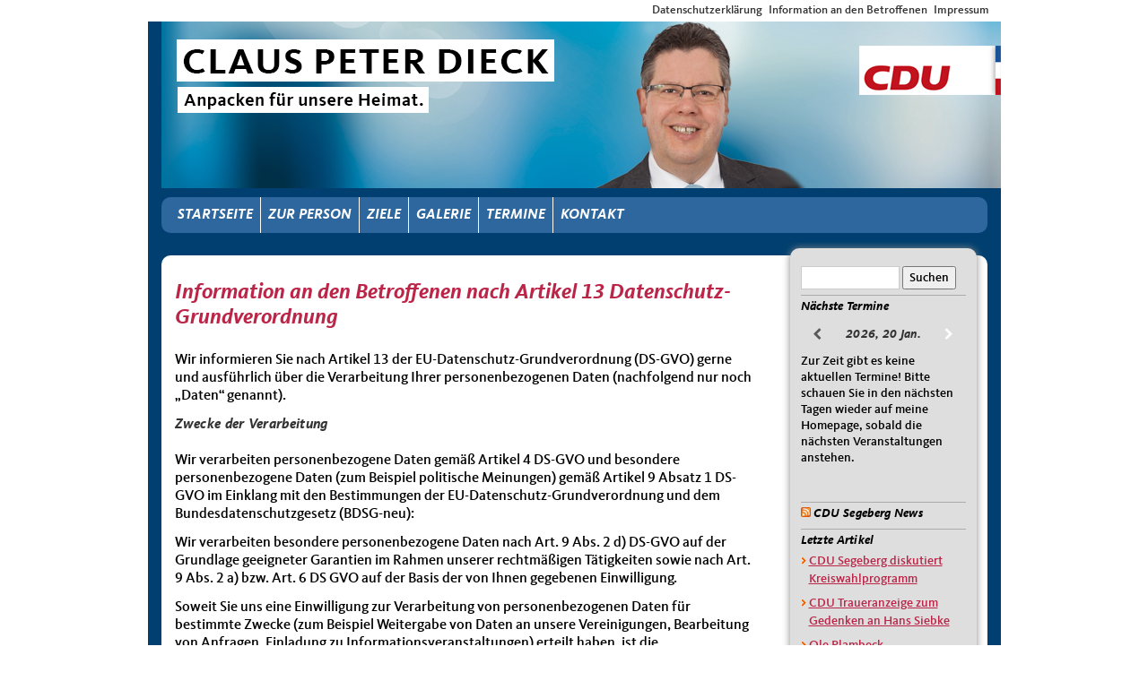

--- FILE ---
content_type: text/html; charset=UTF-8
request_url: https://www.claus-dieck.de/information-an-den-betroffenen-nach-artikel-13-datenschutz-grundverordnung/
body_size: 11472
content:
<!DOCTYPE html>
<html dir="ltr" lang="de"
	prefix="og: https://ogp.me/ns#" >
<head>
<meta charset="UTF-8" />
<meta name="viewport" content="width=device-width, initial-scale=1, maximum-scale=1.5, minimum-scale=1, user-scalable=no" />

<link rel="profile" href="http://gmpg.org/xfn/11" />
<link rel="stylesheet" type="text/css" media="all" href="https://www.claus-dieck.de/wp-content/themes/CDU%20Kommunalwahl%202018/style.css" />

<!--[if (lt IE 9)&(!IEMobile)]>
<style type="text/css" media="all">@import url("https://www.claus-dieck.de/wp-content/themes/CDU%20Kommunalwahl%202018/css/default.css");
@import url("https://www.claus-dieck.de/wp-content/themes/CDU%20Kommunalwahl%202018/css/normal.css");</style>
<![endif]-->

<!--[if gte IE 9]><!-->
<style type="text/css" media="all and (min-width: 768px) and (min-device-width: 768px), (max-device-width: 800px) and (min-width: 768px) and (orientation:landscape)">
@import url("https://www.claus-dieck.de/wp-content/themes/CDU%20Kommunalwahl%202018/css/default.css");
@import url("https://www.claus-dieck.de/wp-content/themes/CDU%20Kommunalwahl%202018/css/narrow.css");</style>
<!--<![endif]-->

<!--[if gte IE 9]><!-->
<style type="text/css" media="all and (min-width: 980px) and (min-device-width: 980px), all and (max-device-width: 1024px) and (min-width: 1024px) and (orientation:landscape)">
@import url("https://www.claus-dieck.de/wp-content/themes/CDU%20Kommunalwahl%202018/css/default.css");
@import url("https://www.claus-dieck.de/wp-content/themes/CDU%20Kommunalwahl%202018/css/normal.css");</style>
<!--<![endif]-->

<!--[if lte IE 8]>
<style>@import url("https://www.claus-dieck.de/wp-content/themes/CDU%20Kommunalwahl%202018/css/ie8.css");</style>
<![endif]-->

<link rel="pingback" href="https://www.claus-dieck.de/xmlrpc.php" />
<link rel="shortcut icon" href="https://www.claus-dieck.de/wp-content/themes/CDU%20Kommunalwahl%202018/images/favicon.ico" />

		<!-- All in One SEO 4.2.4 - aioseo.com -->
		<title>Information an den Betroffenen nach Artikel 13 Datenschutz-Grundverordnung | Claus Peter Dieck</title>
		<meta name="description" content="Wir informieren Sie nach Artikel 13 der EU-Datenschutz-Grundverordnung (DS-GVO) gerne und ausführlich über die Verarbeitung Ihrer personenbezogenen Daten (nachfolgend nur noch „Daten“ genannt). Zwecke der Verarbeitung Wir verarbeiten personenbezogene Daten gemäß Artikel 4 DS-GVO und besondere personenbezogene Daten (zum Beispiel politische Meinungen) gemäß Artikel 9 Absatz 1 DS-GVO im Einklang mit den Bestimmungen der EU-Datenschutz-Grundverordnung" />
		<meta name="robots" content="max-image-preview:large" />
		<link rel="canonical" href="https://www.claus-dieck.de/information-an-den-betroffenen-nach-artikel-13-datenschutz-grundverordnung/" />
		<meta name="generator" content="All in One SEO (AIOSEO) 4.2.4 " />
		<meta property="og:locale" content="de_DE" />
		<meta property="og:site_name" content="Claus Peter Dieck | Stellvertretender Landrat" />
		<meta property="og:type" content="article" />
		<meta property="og:title" content="Information an den Betroffenen nach Artikel 13 Datenschutz-Grundverordnung | Claus Peter Dieck" />
		<meta property="og:description" content="Wir informieren Sie nach Artikel 13 der EU-Datenschutz-Grundverordnung (DS-GVO) gerne und ausführlich über die Verarbeitung Ihrer personenbezogenen Daten (nachfolgend nur noch „Daten“ genannt). Zwecke der Verarbeitung Wir verarbeiten personenbezogene Daten gemäß Artikel 4 DS-GVO und besondere personenbezogene Daten (zum Beispiel politische Meinungen) gemäß Artikel 9 Absatz 1 DS-GVO im Einklang mit den Bestimmungen der EU-Datenschutz-Grundverordnung" />
		<meta property="og:url" content="https://www.claus-dieck.de/information-an-den-betroffenen-nach-artikel-13-datenschutz-grundverordnung/" />
		<meta property="article:published_time" content="2018-05-24T08:45:17+00:00" />
		<meta property="article:modified_time" content="2018-05-24T08:45:17+00:00" />
		<meta name="twitter:card" content="summary" />
		<meta name="twitter:title" content="Information an den Betroffenen nach Artikel 13 Datenschutz-Grundverordnung | Claus Peter Dieck" />
		<meta name="twitter:description" content="Wir informieren Sie nach Artikel 13 der EU-Datenschutz-Grundverordnung (DS-GVO) gerne und ausführlich über die Verarbeitung Ihrer personenbezogenen Daten (nachfolgend nur noch „Daten“ genannt). Zwecke der Verarbeitung Wir verarbeiten personenbezogene Daten gemäß Artikel 4 DS-GVO und besondere personenbezogene Daten (zum Beispiel politische Meinungen) gemäß Artikel 9 Absatz 1 DS-GVO im Einklang mit den Bestimmungen der EU-Datenschutz-Grundverordnung" />
		<meta name="google" content="nositelinkssearchbox" />
		<script type="application/ld+json" class="aioseo-schema">
			{"@context":"https:\/\/schema.org","@graph":[{"@type":"WebSite","@id":"https:\/\/www.claus-dieck.de\/#website","url":"https:\/\/www.claus-dieck.de\/","name":"Claus Peter Dieck","description":"Stellvertretender Landrat","inLanguage":"de-DE","publisher":{"@id":"https:\/\/www.claus-dieck.de\/#organization"}},{"@type":"Organization","@id":"https:\/\/www.claus-dieck.de\/#organization","name":"Claus Peter Dieck","url":"https:\/\/www.claus-dieck.de\/"},{"@type":"BreadcrumbList","@id":"https:\/\/www.claus-dieck.de\/information-an-den-betroffenen-nach-artikel-13-datenschutz-grundverordnung\/#breadcrumblist","itemListElement":[{"@type":"ListItem","@id":"https:\/\/www.claus-dieck.de\/#listItem","position":1,"item":{"@type":"WebPage","@id":"https:\/\/www.claus-dieck.de\/","name":"Home","description":"Kreispr\u00e4sident im Kreistag von Segeberg und Kreistagsabgeordneter f\u00fcr Bark, Bebensee, Fredesdorf, Gro\u00df Niendorf, K\u00fckels, H\u00f6gersdorf, Leezen, M\u00f6zen, Neversdorf, Schwissel, Seth, Todesfelde & Wittenborn","url":"https:\/\/www.claus-dieck.de\/"},"nextItem":"https:\/\/www.claus-dieck.de\/information-an-den-betroffenen-nach-artikel-13-datenschutz-grundverordnung\/#listItem"},{"@type":"ListItem","@id":"https:\/\/www.claus-dieck.de\/information-an-den-betroffenen-nach-artikel-13-datenschutz-grundverordnung\/#listItem","position":2,"item":{"@type":"WebPage","@id":"https:\/\/www.claus-dieck.de\/information-an-den-betroffenen-nach-artikel-13-datenschutz-grundverordnung\/","name":"Information an den Betroffenen nach Artikel 13 Datenschutz-Grundverordnung","description":"Wir informieren Sie nach Artikel 13 der EU-Datenschutz-Grundverordnung (DS-GVO) gerne und ausf\u00fchrlich \u00fcber die Verarbeitung Ihrer personenbezogenen Daten (nachfolgend nur noch \u201eDaten\u201c genannt). Zwecke der Verarbeitung Wir verarbeiten personenbezogene Daten gem\u00e4\u00df Artikel 4 DS-GVO und besondere personenbezogene Daten (zum Beispiel politische Meinungen) gem\u00e4\u00df Artikel 9 Absatz 1 DS-GVO im Einklang mit den Bestimmungen der EU-Datenschutz-Grundverordnung","url":"https:\/\/www.claus-dieck.de\/information-an-den-betroffenen-nach-artikel-13-datenschutz-grundverordnung\/"},"previousItem":"https:\/\/www.claus-dieck.de\/#listItem"}]},{"@type":"WebPage","@id":"https:\/\/www.claus-dieck.de\/information-an-den-betroffenen-nach-artikel-13-datenschutz-grundverordnung\/#webpage","url":"https:\/\/www.claus-dieck.de\/information-an-den-betroffenen-nach-artikel-13-datenschutz-grundverordnung\/","name":"Information an den Betroffenen nach Artikel 13 Datenschutz-Grundverordnung | Claus Peter Dieck","description":"Wir informieren Sie nach Artikel 13 der EU-Datenschutz-Grundverordnung (DS-GVO) gerne und ausf\u00fchrlich \u00fcber die Verarbeitung Ihrer personenbezogenen Daten (nachfolgend nur noch \u201eDaten\u201c genannt). Zwecke der Verarbeitung Wir verarbeiten personenbezogene Daten gem\u00e4\u00df Artikel 4 DS-GVO und besondere personenbezogene Daten (zum Beispiel politische Meinungen) gem\u00e4\u00df Artikel 9 Absatz 1 DS-GVO im Einklang mit den Bestimmungen der EU-Datenschutz-Grundverordnung","inLanguage":"de-DE","isPartOf":{"@id":"https:\/\/www.claus-dieck.de\/#website"},"breadcrumb":{"@id":"https:\/\/www.claus-dieck.de\/information-an-den-betroffenen-nach-artikel-13-datenschutz-grundverordnung\/#breadcrumblist"},"datePublished":"2018-05-24T08:45:17+02:00","dateModified":"2018-05-24T08:45:17+02:00"}]}
		</script>
		<!-- All in One SEO -->

<link rel="alternate" type="application/rss+xml" title="Claus Peter Dieck &raquo; Feed" href="https://www.claus-dieck.de/feed/" />
<link rel="alternate" title="oEmbed (JSON)" type="application/json+oembed" href="https://www.claus-dieck.de/wp-json/oembed/1.0/embed?url=https%3A%2F%2Fwww.claus-dieck.de%2Finformation-an-den-betroffenen-nach-artikel-13-datenschutz-grundverordnung%2F" />
<link rel="alternate" title="oEmbed (XML)" type="text/xml+oembed" href="https://www.claus-dieck.de/wp-json/oembed/1.0/embed?url=https%3A%2F%2Fwww.claus-dieck.de%2Finformation-an-den-betroffenen-nach-artikel-13-datenschutz-grundverordnung%2F&#038;format=xml" />
<style id='wp-img-auto-sizes-contain-inline-css' type='text/css'>
img:is([sizes=auto i],[sizes^="auto," i]){contain-intrinsic-size:3000px 1500px}
/*# sourceURL=wp-img-auto-sizes-contain-inline-css */
</style>
<link rel='stylesheet' id='shadowbox-css-css' href='https://www.claus-dieck.de/files/shadowbox-js/src/shadowbox.css?ver=3.0.3' type='text/css' media='screen' />
<link rel='stylesheet' id='shadowbox-extras-css' href='https://www.claus-dieck.de/wp-content/plugins/shadowbox-js/css/extras.css?ver=3.0.3.10' type='text/css' media='screen' />
<style id='wp-emoji-styles-inline-css' type='text/css'>

	img.wp-smiley, img.emoji {
		display: inline !important;
		border: none !important;
		box-shadow: none !important;
		height: 1em !important;
		width: 1em !important;
		margin: 0 0.07em !important;
		vertical-align: -0.1em !important;
		background: none !important;
		padding: 0 !important;
	}
/*# sourceURL=wp-emoji-styles-inline-css */
</style>
<link rel='stylesheet' id='wp-block-library-css' href='https://www.claus-dieck.de/wp-includes/css/dist/block-library/style.min.css?ver=6.9' type='text/css' media='all' />
<style id='wp-block-library-inline-css' type='text/css'>
/*wp_block_styles_on_demand_placeholder:696fb6d86d62b*/
/*# sourceURL=wp-block-library-inline-css */
</style>
<style id='classic-theme-styles-inline-css' type='text/css'>
/*! This file is auto-generated */
.wp-block-button__link{color:#fff;background-color:#32373c;border-radius:9999px;box-shadow:none;text-decoration:none;padding:calc(.667em + 2px) calc(1.333em + 2px);font-size:1.125em}.wp-block-file__button{background:#32373c;color:#fff;text-decoration:none}
/*# sourceURL=/wp-includes/css/classic-themes.min.css */
</style>
<link rel='stylesheet' id='contact-form-7-css' href='https://www.claus-dieck.de/wp-content/plugins/contact-form-7/includes/css/styles.css?ver=5.6.2' type='text/css' media='all' />
<link rel='stylesheet' id='fsb-image-css' href='https://www.claus-dieck.de/wp-content/plugins/simple-full-screen-background-image/includes/fullscreen-image.css?ver=6.9' type='text/css' media='all' />
<link rel='stylesheet' id='spam-protect-for-contact-form7-css' href='https://www.claus-dieck.de/wp-content/plugins/wp-contact-form-7-spam-blocker/frontend/css/spam-protect-for-contact-form7.css?ver=1.0.0' type='text/css' media='all' />
<link rel='stylesheet' id='simcal-qtip-css' href='https://www.claus-dieck.de/wp-content/plugins/google-calendar-events/assets/css/vendor/jquery.qtip.min.css?ver=3.1.36' type='text/css' media='all' />
<link rel='stylesheet' id='simcal-default-calendar-grid-css' href='https://www.claus-dieck.de/wp-content/plugins/google-calendar-events/assets/css/default-calendar-grid.min.css?ver=3.1.36' type='text/css' media='all' />
<link rel='stylesheet' id='simcal-default-calendar-list-css' href='https://www.claus-dieck.de/wp-content/plugins/google-calendar-events/assets/css/default-calendar-list.min.css?ver=3.1.36' type='text/css' media='all' />
<link rel='stylesheet' id='dsgvoaio_css-css' href='https://www.claus-dieck.de/wp-content/plugins/dsgvo-all-in-one-for-wp-pro/assets/css/plugin.css?ver=6.9' type='text/css' media='all' />
<link rel='stylesheet' id='dashicons-css' href='https://www.claus-dieck.de/wp-includes/css/dashicons.min.css?ver=6.9' type='text/css' media='all' />
<script type="text/javascript" src="https://www.claus-dieck.de/wp-includes/js/jquery/jquery.min.js?ver=3.7.1" id="jquery-core-js"></script>
<script type="text/javascript" src="https://www.claus-dieck.de/wp-includes/js/jquery/jquery-migrate.min.js?ver=3.4.1" id="jquery-migrate-js"></script>
<script type="text/javascript" src="https://www.claus-dieck.de/wp-content/plugins/wp-contact-form-7-spam-blocker/frontend/js/spam-protect-for-contact-form7.js?ver=1.0.0" id="spam-protect-for-contact-form7-js"></script>
<script type="text/javascript" id="dsgvoaio_core_js-js-extra">
/* <![CDATA[ */
var parms = {"iframe_blocker_layertext":[" "," "," "," "," "],"shortcode_blocker_layertext":{"1":" ","2":" ","3":" ","4":" ","5":" "},"adminajaxurl":"https://www.claus-dieck.de/wp-admin/admin-ajax.php","textgfrecaptchaloaded":"Bitte warten Sie - die Seite wird nun neu geladen.","customservice1_use":"","customservice1_needconsent":"","customservice1_key":"customservice1","customservice1_name":"","customservice1_cookies":"","customservice1_type":"","customservice1_readmore":"","customservice1_code_accept":"","customservice1_code_reject":"","customservice2_use":"","customservice2_needconsent":"","customservice2_key":"customservice2","customservice2_name":"","customservice2_cookies":"","customservice2_type":"","customservice2_readmore":"","customservice2_code_accept":"","customservice2_code_reject":"","customservice3_use":"","customservice3_needconsent":"","customservice3_key":"customservice3","customservice3_name":"","customservice3_cookies":"","customservice3_type":"","customservice3_readmore":"","customservice3_code_accept":"","customservice3_code_reject":"","animation_time":"1000","use_wpgmp":"","customservice4_use":"","customservice4_needconsent":"","customservice4_key":"customservice4","customservice4_name":"","customservice4_cookies":"","customservice4_type":"","customservice4_readmore":"","customservice4_code_accept":"","customservice4_code_reject":"","customservice5_use":"","customservice5_needconsent":"","customservice5_key":"customservice5","customservice5_name":"","customservice5_cookies":"","customservice5_type":"","customservice5_readmore":"","customservice5_code_accept":"","customservice5_code_reject":"","desc_other":"Dienste zum Anzeigen von Web-Inhalten.","desc_support":"Support Dienste erlauben es die Urheber der Seite zu kontaktieren und sie zu verbessern.","desc_comment":"Kommentar Dienste erleichtern die Organisation von Kommentaren und helfen dabei Spam zu verhindern.","desc_video":"Video Platformen erlauben Videoinhalte einzublenden und die Sichtbarkeit der Seite zu erh\u00f6hen.","desc_social":"Soziale Netzwerke k\u00f6nnen die Benutzbarkeit der Seite verbessern und den Bekanntheitsgrad erh\u00f6hen.","desc_analytic":"Die verwendeten Besucher Z\u00e4hldienste generieren Statistiken die dabei helfen, die Seite zu verbessern.","desc_ads":"Werbenetzwerke dienen dazu um dem Seitenbetreiber Einnahmen zu generieren.","desc_apis":"APIs werden benutzt um Skripte zu laden, wie: Geolokalisation, Suchmaschinen, \u00dcbersetzungen, ...","desc_essentail":"Hierbei handelt es sich um technisch notwendige Cookies.","popupagbs":" ","cookiedescriptiontext":"Wenn Sie diese Dienste nutzen, erlauben Sie deren 'Cookies' und Tracking-Funktionen, die zu ihrer ordnungsgem\u00e4\u00dfen Funktion notwendig sind.","nocookietext":"Dieser Dienst hat keine Cookies gespeichert","cookietextusagebefore":"Cookies:","linkto":"Zur offiziellen Webseite","cookietextusage":"Gespeicherte Cookies:","privacybtntext":"Datenschutzbedingungen","closetext":"Schlie\u00dfen","deactivatedtext":"ist deaktiviert.","accepttext":"Erlauben","denytext":"Ablehnen","noticestyle":"style","gofundmename":"GoFundMe","openstreetmapname":"OpenStreetMap","komootname":"Komoot","piwikname":"Matomo (Piwik)","cookie_time":"1","statcountername":"Statcounter","fastcountername":"FastCounter","fbcustomerchatname":"Messenger Customer Chat","onesignalname":"OneSignal","tidioname":"Tidio Live Chat","slimstatsname":"Slimstats","etrackername":"eTracker","clickyname":"Clicky","slidesharename":"SlideShare","vimeoname":"Vimeo","hearthisname":"Hearthis","mixcloudname":"Mixcloud","soundcloudname":"Soundcloud","dailymotionname":"Dailymotion","youtubename":"Youtube","addtoanyname":"AddToAny","addthisname":"AddThis","shareaholicname":"Shareaholic","sharethisdisplayname":"ShareThis","fblikename":"Facebook (Gef\u00e4llt mir / Like Button)","fbfeedname":"Facebook Feed","fbcommentsname":"Facebook Kommentare","pinterestname":"Pinterest","instagramname":"Instagram","diqusname":"Disqus","amazonname":"Amazon","recaptchaname":"Google reCAPTCHA","gmapsname":"Google Maps","hotjarname":"Hotjar","awinname":"Awin","criteoname":"Criteo","adsensename":"Google Adsense","gatagname":"Google Tag Manager (gtag.js)","ganame":"Google Analytics","fbpixelname":"Facebook Pixel","pixelorderid":"","fbpixel_content_type":"","fbpixel_content_ids":"","fbpixel_currency":"","fbpixel_product_cat":"","fbpixel_content_name":"","fbpixel_product_price":"","isbuyedsendet":"","allowallname":"Alle erlauben","denyallname":"Alle ablehnen","showpolicyname":"Datenschutzbedingungen / Cookies","yesname":"Ja","noname":"Nein","maincookiesname":"Allgemeine Cookies","language":"de","auto_accept_scrolling_percent":"25","wpcookiesname":"Allgemeine Cookies","privacysettingsname":"Datenschutz Einstellungen","servicecontrolname":"Service-Kontrolle","other_cat_name":"Andere","essential_cat_name":"Essenziell","apis_cat_name":"APIs","support_cat_name":"Support","comments_cat_name":"Kommentar Dienste","video_cat_name":"Video & Audio Dienste","social_cat_name":"Soziale Netzwerke","ads_cat_name":"Anzeigen Netzwerke","analytics_cat_name":"Besucherz\u00e4hlerdienste","popupbtncolor":"808080","popupbtncoloractive":"1b870b","popupbtncolordeactive":"9c1a1a","instagram_accesstoken":"0","instagram_userid":"0","plugin_dir":"https%3A%2F%2Fwww.claus-dieck.de%2Fwp-content%2Fplugins%2Fdsgvo-all-in-one-for-wp-pro%2F","plugin_url":"https%3A%2F%2Fwww.claus-dieck.de%2Fwp-content%2Fplugins%2Fdsgvo-all-in-one-for-wp-pro%2F","btnbgcoloraccept":"00AA00","cansetcookies":"Folgende Cookies k\u00f6nnen gespeichert werden","usenocookies":"Dieser Dienst nutzt keine Cookies","nocookiesaved":"Dieser Dienst hat keine Cookies gespeichert","savedcookies":"Gespeicherte Cookies:","matomo_defaultoptinout":"","ga_defaultoptinout":"","pixeleventcurrency":"","pixeleventamount":"","pixelevent":"","autoacceptscrolling":"","backgroundcolor":"","textcolor":"","buttonbackground":"","buttontextcolor":"","buttonlinkcolor":"","cookietext":"\u003Cp\u003EWir verwenden Cookies, um Ihnen das beste Nutzererlebnis bieten zu k\u00f6nnen. Wenn Sie fortfahren, diese Seite zu verwenden, nehmen wir an, dass Sie damit einverstanden sind.\u003C/p\u003E\n","cookieaccepttext":"Akzeptieren","btn_text_customize":"Personalisieren","cookietextscroll":"Durch das fortgesetzte bl\u00e4ttern stimmen Sie der Benutzung von externen Diensten zu.","policyurl":"https://www.claus-dieck.de/information-an-den-betroffenen-nach-artikel-13-datenschutz-grundverordnung/","onscrolltext":"\u003Cp\u003EDurch das fortgesetzte bl\u00e4ttern stimmen Sie der Benutzung von externen Diensten zu.\u003C/p\u003E\n","onscrolltextbold":"","loadingtext":"\u003Cdiv class='dsgvoaio_loading_text'\u003E\u003Cdiv class='dsgvoaio-lds'\u003E\u003Cdiv\u003E\u003C/div\u003E\u003Cdiv\u003E\u003C/div\u003E\u003Cdiv\u003E\u003C/div\u003E\u003Cdiv\u003E\u003C/div\u003E\u003C/div\u003E\u003Cbr/\u003EBitte warten. Der Dienst wird geladen...\u003C/div\u003E","show_layertext":"","googlemaps_spt":"","gofundme_spt":"","recaptcha_spt":"","addtoany_spt":"","linkedin_spt":"","addthis_spt":"","shareaholic_spt":"","sharethis_spt":"","openstreetmap_spt":"","komoot_spt":"","amazon_spt":"","criteo_spt":"","adsense_spt":"","vgwort_spt":"","fastcounter_spt":"","statcounter_spt":"","slideshare_spt":"","mixcloud_spt":"","hearthis_spt":"","soundcloud_spt":"","dailymotion_spt":"","vimeo_spt":"","youtube_spt":"","vgwort_defaultoptinout":"","woocommercecookies":"","polylangcookie":"","languageswitcher":" ","policyurltext":"Hier finden Sie unsere Datenschutzbestimmungen","ablehnentxt":"Ablehnen","ablehnentext":"Sie haben die Bedingungen abgelehnt. Sie werden daher auf google.de weitergeleitet.","ablehnenurl":"www.google.de","showrejectbtn":"off","outgoing_text":"\u003Cp\u003EWir verwenden Cookies, um Ihnen das beste Nutzererlebnis bieten zu k\u00f6nnen. Wenn Sie fortfahren, diese Seite zu verwenden, nehmen wir an, dass Sie damit einverstanden sind.\u003C/p\u003E\n"};
//# sourceURL=dsgvoaio_core_js-js-extra
/* ]]> */
</script>
<script type="text/javascript" src="https://www.claus-dieck.de/wp-content/plugins/dsgvo-all-in-one-for-wp-pro/assets/js/tarteaucitron/tarteaucitron.min.js?ver=6.9" id="dsgvoaio_core_js-js"></script>
<script type="text/javascript" src="https://www.claus-dieck.de/wp-content/plugins/dsgvo-all-in-one-for-wp-pro/assets/js/postscribe.min.js?ver=6.9" id="dsdvo_wp_postscribe-js"></script>
<link rel="https://api.w.org/" href="https://www.claus-dieck.de/wp-json/" /><link rel="alternate" title="JSON" type="application/json" href="https://www.claus-dieck.de/wp-json/wp/v2/pages/1964" /><link rel="EditURI" type="application/rsd+xml" title="RSD" href="https://www.claus-dieck.de/xmlrpc.php?rsd" />
<meta name="generator" content="WordPress 6.9" />
<link rel='shortlink' href='https://www.claus-dieck.de/?p=1964' />
<script src='https://www2.cdu-segeberg.de/?dm=744cc1efc29cc72adecc52e68a32d2a5&amp;action=load&amp;blogid=50&amp;siteid=1&amp;t=2050145840&amp;back=https%3A%2F%2Fwww.claus-dieck.de%2Finformation-an-den-betroffenen-nach-artikel-13-datenschutz-grundverordnung%2F' type='text/javascript'></script><style type="text/css"> .comments-link { display: none; } </style><!-- Matomo -->
<script>
  var _paq = window._paq = window._paq || [];
  /* tracker methods like "setCustomDimension" should be called before "trackPageView" */
  _paq.push(['trackPageView']);
  _paq.push(['enableLinkTracking']);
  (function() {
    var u="//cdu-segeberg.de/statistik/";
    _paq.push(['setTrackerUrl', u+'matomo.php']);
    _paq.push(['setSiteId', '47']);
    var d=document, g=d.createElement('script'), s=d.getElementsByTagName('script')[0];
    g.async=true; g.src=u+'matomo.js'; s.parentNode.insertBefore(g,s);
  })();
</script>
<!-- End Matomo Code -->

<!-- HTML5 element support for IE6-8 -->
<!--[if lt IE 9]>
  <script src="https://www.claus-dieck.de/wp-content/themes/CDU%20Kommunalwahl%202018/js/html5shiv.js"></script>
	<script src="https://www.claus-dieck.de/wp-content/themes/CDU%20Kommunalwahl%202018/js/respond.js"></script>
<![endif]-->
<script type="text/javascript" src="https://www.claus-dieck.de/wp-content/themes/CDU%20Kommunalwahl%202018/js/ubgcduci2013.js"></script>
<script type="text/javascript" src="https://www.claus-dieck.de/wp-content/themes/CDU%20Kommunalwahl%202018/js/ubg_fontsize.js"></script>
<script type="text/javascript" src="https://www.claus-dieck.de/wp-content/themes/CDU%20Kommunalwahl%202018/bootstrap/js/bootstrap.min.js"></script>


  
</head>

<body class="wp-singular page-template-default page page-id-1964 wp-theme-CDUKommunalwahl2018">
<div id="topnavi"><div class="menu-oben-container"><ul id="menu-oben" class="menu"><li id="menu-item-1980" class="menu-item menu-item-type-post_type menu-item-object-page menu-item-1980"><a href="https://www.claus-dieck.de/datenschutzerklaerung/">Datenschutzerklärung</a></li>
<li id="menu-item-1981" class="menu-item menu-item-type-post_type menu-item-object-page current-menu-item page_item page-item-1964 current_page_item menu-item-1981"><a href="https://www.claus-dieck.de/information-an-den-betroffenen-nach-artikel-13-datenschutz-grundverordnung/" aria-current="page">Information an den Betroffenen</a></li>
<li id="menu-item-31" class="menu-item menu-item-type-post_type menu-item-object-page menu-item-31"><a href="https://www.claus-dieck.de/impressum/">Impressum</a></li>
</ul></div></div>

<div id="wrapper" class="hfeed">
	<div id="header">
		<div id="branding" role="banner">
														<div id="site-title">
						<span>
							<a href="https://www.claus-dieck.de/" title="Claus Peter Dieck" rel="home">
							<img src="https://www.claus-dieck.de/files/2018/03/claus-peter-dieck.jpg" width="936" height="186" alt="Claus Peter Dieck" />
							</a>
						</span>
					</div>
					
			</div><!-- #branding -->
		<div id="header-right">


			
		</div>
		
    
    <!-- .btn-navbar is used as the toggle for collapsed navbar content -->
    <button type="button" class="navbar-toggle" data-toggle="collapse" data-target=".navbar-collapse">
      <span class="sr-only">Toggle navigation</span>
      <span class="icon-bar"></span>
      <span class="icon-bar"></span>
      <span class="icon-bar"></span>
    </button>
    <div class="clear"></div>
	</div><!-- #header -->

	<div id="toolbar-box" role="navigation">
				<div class="skip-link screen-reader-text"><a href="#content" title="Springe zum Inhalt">Springe zum Inhalt</a></div>
		    
    
      
		<div id="horiz-menu" class="navbar-collapse collapse"><ul id="menu-menue" class="nav"><li id="menu-item-1722" class="menu-item menu-item-type-custom menu-item-object-custom menu-item-home menu-item-1722"><a href="https://www.claus-dieck.de/">Startseite</a></li>
<li id="menu-item-1726" class="menu-item menu-item-type-post_type menu-item-object-page menu-item-1726"><a href="https://www.claus-dieck.de/zur-person/">Zur Person</a></li>
<li id="menu-item-1723" class="menu-item menu-item-type-post_type menu-item-object-page menu-item-has-children menu-item-1723"><a href="https://www.claus-dieck.de/aktuell/">Ziele</a>
<ul class="sub-menu">
	<li id="menu-item-1724" class="menu-item menu-item-type-post_type menu-item-object-page menu-item-1724"><a href="https://www.claus-dieck.de/aktuell/meine-ziele/">Meine Ziele</a></li>
	<li id="menu-item-1725" class="menu-item menu-item-type-post_type menu-item-object-page menu-item-1725"><a href="https://www.claus-dieck.de/aktuell/kreiswahlprogramm/">Kreiswahlprogramm</a></li>
</ul>
</li>
<li id="menu-item-1727" class="menu-item menu-item-type-post_type menu-item-object-page menu-item-1727"><a href="https://www.claus-dieck.de/990-2/">Galerie</a></li>
<li id="menu-item-1728" class="menu-item menu-item-type-post_type menu-item-object-page menu-item-1728"><a href="https://www.claus-dieck.de/termine/">Termine</a></li>
<li id="menu-item-1729" class="menu-item menu-item-type-post_type menu-item-object-page menu-item-1729"><a href="https://www.claus-dieck.de/kontakt-2/">Kontakt</a></li>
</ul></div>	</div><!-- #toolbar-box -->
	
  
	<div id="main">
  	
   
   <div id="middlebox-right">
      <div id="middlebox1">
        <div id="middlebox2">
          <div  id="middlebox-inner" >
            <div id="mainbox">
                
      		<div id="content" role="main">
      
      			

				<div id="post-1964" class="post-1964 page type-page status-publish hentry">
				  						<h1 class="entry-title">Information an den Betroffenen nach Artikel 13 Datenschutz-Grundverordnung</h1>
										<div class="entry-content">
						<div id="main-content">
<article id="node-3816" class="node node--page node--full node--page--full" role="article">
<div class="node__content node-content-full content-full">
<div class="text">
<div class="field field-name-body field-type-text-with-summary field-label-hidden field--name-body field--type-text-with-summary field--label-hidden">
<div class="field__items field-items ">
<div class="field__item field-item even field-item-1">
<p>Wir informieren Sie nach Artikel 13 der EU-Datenschutz-Grundverordnung (DS-GVO) gerne und ausführlich über die Verarbeitung Ihrer personenbezogenen Daten (nachfolgend nur noch „Daten“ genannt).</p>
<h3><strong>Zwecke der Verarbeitung</strong></h3>
<p>Wir verarbeiten personenbezogene Daten gemäß Artikel 4 DS-GVO und besondere personenbezogene Daten (zum Beispiel politische Meinungen) gemäß Artikel 9 Absatz 1 DS-GVO im Einklang mit den Bestimmungen der EU-Datenschutz-Grundverordnung und dem Bundesdatenschutzgesetz (BDSG-neu):</p>
<p>Wir verarbeiten besondere personenbezogene Daten nach Art. 9 Abs. 2 d) DS-GVO auf der Grundlage geeigneter Garantien im Rahmen unserer rechtmäßigen Tätigkeiten sowie nach Art. 9 Abs. 2 a) bzw. Art. 6 DS GVO auf der Basis der von Ihnen gegebenen Einwilligung.</p>
<p>Soweit Sie uns eine Einwilligung zur Verarbeitung von personenbezogenen Daten für bestimmte Zwecke (zum Beispiel Weitergabe von Daten an unsere Vereinigungen, Bearbeitung von Anfragen, Einladung zu Informationsveranstaltungen) erteilt haben, ist die Rechtmäßigkeit dieser Verarbeitung auf Basis Ihrer Einwilligung gegeben.</p>
<p>Eine erteilte Einwilligung kann jederzeit widerrufen werden. Dies gilt auch für den Widerruf von Einwilligungserklärungen, die vor der Geltung der EU-Datenschutz-Grundverordnung, also vor dem 25. Mai 2018, uns gegenüber erteilt worden sind. Bitte beachten Sie, dass der Widerruf erst für die Zukunft wirkt. Verarbeitungen, die vor dem Widerruf erfolgt sind, sind davon nicht betroffen.</p>
<h3><strong>Dauer der Verarbeitung</strong></h3>
<p>Wir verarbeiten Ihre Daten nur so lange, wie es zur Erfüllung der oben genannten Zwecke oder geltender Rechtsvorschriften erforderlich ist.</p>
<p>Geschäftliche Unterlagen, Beitragszahlungen oder Spendenzahlungen werden entsprechend den Vorgaben des Handelsgesetzbuchs und der Abgabenordnung höchstens 6 und 10 Jahre aufbewahrt.</p>
<p>Sollten Sie die Löschung Ihrer Daten wünschen, werden wir Ihre Daten unverzüglich löschen, soweit der Löschung nicht rechtliche Aufbewahrungsfristen entgegenstehen.</p>
<h3><strong>Ihre Rechte als betroffene Person</strong></h3>
<p>Nach der DS-GVO haben Sie das Recht auf:</p>
<ul>
<li>Auskunft über die Verarbeitung Ihrer Daten</li>
<li>Berichtigung oder Löschung Ihrer Daten</li>
<li>Einschränkung der Verarbeitung (nur noch Speicherung möglich)</li>
<li>Widerspruch gegen die Verarbeitung</li>
<li>Datenübertragbarkeit</li>
<li>Widerruf Ihrer gegebenen Einwilligung mit Wirkung für die Zukunft</li>
<li>Beschwerde bei der Datenschutz-Aufsichtsbehörde.<br />
Ihre zuständige Aufsichtsbehörde ist die Ihres Wohnorts. Eine Liste der Aufsichtsbehörden finden Sie unter <a title="www.bfdi.bund.de" href="https://www.bfdi.bund.de/DE/Infothek/Anschriften_Links/anschriften_links-node.html" target="_blank" rel="noopener">www.bfdi.bund.de</a>.</li>
</ul>
<p>Wir hoffen, Ihnen mit diesen Informationen bei der Wahrnehmung Ihrer Rechte weiter geholfen zu haben. Falls Sie nähere Informationen zu den Datenschutzbestimmungen wünschen, lesen Sie bitte unsere Datenschutzerklärung oder fragen Sie bei Ihrer Aufsichtsbehörde nach.</p>
</div>
</div>
</div>
</div>
</div>
</article>
</div>
												            					</div><!-- .entry-content -->
				</div><!-- #post-## -->

				
      
      		</div><!-- #content -->

            </div><!-- #mainbox -->
		        
		<div id="primary" class="widget-area" role="complementary">
			<ul>
				<li id="search-3" class="widget-container widget_search"><form role="search" method="get" id="searchform" class="searchform" action="https://www.claus-dieck.de/">
				<div>
					<label class="screen-reader-text" for="s">Suche nach:</label>
					<input type="text" value="" name="s" id="s" />
					<input type="submit" id="searchsubmit" value="Suchen" />
				</div>
			</form></li><li id="gce_widget-3" class="widget-container widget_gce_widget"><h3 class="widget-title">Nächste Termine</h3><div class="simcal-calendar simcal-default-calendar simcal-default-calendar-list simcal-default-calendar-light" data-calendar-id="1492" data-timezone="Europe/Berlin" data-offset="3600" data-week-start="1" data-calendar-start="1768863600" data-calendar-end="1768863600" data-events-first="1541757600" data-events-last="1607634000"><div class="simcal-calendar-list "><nav class="simcal-calendar-head">
	<div class="simcal-nav">
		<button class="simcal-nav-button simcal-prev" title="Zurück">
			<i class="simcal-icon-left"></i>
		</button>
	</div>
	<div class="simcal-nav simcal-current " data-calendar-current="1768863600">
		<h3 class="simcal-current-label"> </h3>
	</div>
	<div class="simcal-nav">		<button class="simcal-nav-button simcal-next" title="Weiter">			<i class="simcal-icon-right"></i>
		</button>
	</div>
</nav>
<dl class="simcal-events-list-container" data-prev="1605999659" data-next="1768863600" data-heading-small="2026, 20 Jan." data-heading-large="20. Januar 2026">	<p>Zur Zeit gibt es keine aktuellen Termine! Bitte schauen Sie in den nächsten Tagen wieder auf meine Homepage, sobald die nächsten Veranstaltungen anstehen. 	</p>
</dl><div class="simcal-ajax-loader simcal-spinner-top" style="display: none;"><i class="simcal-icon-spinner simcal-icon-spin"></i></div></div></div></li><li id="rss-3" class="widget-container widget_rss"><h3 class="widget-title"><a class="rsswidget rss-widget-feed" href="https://www.cdu-segeberg.de/feed/"><img class="rss-widget-icon" style="border:0" width="14" height="14" src="https://www.claus-dieck.de/wp-includes/images/rss.png" alt="RSS" loading="lazy" /></a> <a class="rsswidget rss-widget-title" href="">CDU Segeberg News</a></h3></li>
		<li id="recent-posts-2" class="widget-container widget_recent_entries">
		<h3 class="widget-title">Letzte Artikel</h3>
		<ul>
											<li>
					<a href="https://www.claus-dieck.de/20230225/cdu-segeberg-diskutiert-kreiswahlprogramm/">CDU Segeberg diskutiert Kreiswahlprogramm</a>
									</li>
											<li>
					<a href="https://www.claus-dieck.de/20230224/cdu-traueranzeige-zum-gedenken-an-hans-siebke/">CDU Traueranzeige zum Gedenken an Hans Siebke</a>
									</li>
											<li>
					<a href="https://www.claus-dieck.de/20230222/ole-plambeck-pendlerinnen-und-pendler-weiter-entlasten/">Ole Plambeck &#8211; Pendlerinnen und Pendler weiter entlasten</a>
									</li>
					</ul>

		</li>			</ul>
		</div><!-- #primary .widget-area -->

		        <div class="clear"></div>
      
          </div><!-- # id="middlebox-inner"  -->
        </div><!-- #middlebox2 -->
      </div><!-- #middlebox1 -->
    </div><!-- #middlebox-right -->              
  
	</div><!-- #main -->

	<div id="footer" role="contentinfo">



	</div><!-- #footer -->

</div><!-- #wrapper -->

<div id="footerbox">
  <span>&copy; Claus Peter Dieck 2026 and created by 
<a href="http://www.nordix.de/" title="nordix.de">nordix.de</a></span>
</div>

<script type="speculationrules">
{"prefetch":[{"source":"document","where":{"and":[{"href_matches":"/*"},{"not":{"href_matches":["/wp-*.php","/wp-admin/*","/files/*","/claus-peter-dieck/wp-content/*","/wp-content/plugins/*","/wp-content/themes/CDU%20Kommunalwahl%202018/*","/*\\?(.+)"]}},{"not":{"selector_matches":"a[rel~=\"nofollow\"]"}},{"not":{"selector_matches":".no-prefetch, .no-prefetch a"}}]},"eagerness":"conservative"}]}
</script>
<img src="https://www.cdu-segeberg.de/wp-content/uploads/2017/12/cdu-sh-2018-2.png" id="fsb_image" alt=""/><script type="text/javascript" src="https://www.claus-dieck.de/files/shadowbox-js/0ca8bc32c89a5cddc27b711bae8cd6b6.js?ver=3.0.3" id="shadowbox-js"></script>
<script type="text/javascript" src="https://www.claus-dieck.de/wp-includes/js/dist/vendor/wp-polyfill.min.js?ver=3.15.0" id="wp-polyfill-js"></script>
<script type="text/javascript" id="contact-form-7-js-extra">
/* <![CDATA[ */
var wpcf7 = {"api":{"root":"https://www.claus-dieck.de/wp-json/","namespace":"contact-form-7/v1"}};
//# sourceURL=contact-form-7-js-extra
/* ]]> */
</script>
<script type="text/javascript" src="https://www.claus-dieck.de/wp-content/plugins/contact-form-7/includes/js/index.js?ver=5.6.2" id="contact-form-7-js"></script>
<script type="text/javascript" src="https://www.claus-dieck.de/wp-content/plugins/page-links-to/dist/new-tab.js?ver=3.3.6" id="page-links-to-js"></script>
<script type="text/javascript" src="https://www.claus-dieck.de/wp-content/plugins/google-calendar-events/assets/js/vendor/jquery.qtip.min.js?ver=3.1.36" id="simcal-qtip-js"></script>
<script type="text/javascript" src="https://www.claus-dieck.de/wp-content/plugins/google-calendar-events/assets/js/vendor/moment.min.js?ver=3.1.36" id="simcal-fullcal-moment-js"></script>
<script type="text/javascript" src="https://www.claus-dieck.de/wp-content/plugins/google-calendar-events/assets/js/vendor/moment-timezone-with-data.min.js?ver=3.1.36" id="simcal-moment-timezone-js"></script>
<script type="text/javascript" id="simcal-default-calendar-js-extra">
/* <![CDATA[ */
var simcal_default_calendar = {"ajax_url":"/wp-admin/admin-ajax.php","nonce":"47df4e9972","locale":"de_DE","text_dir":"ltr","months":{"full":["Januar","Februar","M\u00e4rz","April","Mai","Juni","Juli","August","September","Oktober","November","Dezember"],"short":["Jan.","Feb.","M\u00e4rz","Apr.","Mai","Juni","Juli","Aug.","Sep.","Okt.","Nov.","Dez."]},"days":{"full":["Sonntag","Montag","Dienstag","Mittwoch","Donnerstag","Freitag","Samstag"],"short":["So.","Mo.","Di.","Mi.","Do.","Fr.","Sa."]},"meridiem":{"AM":"a.m.","am":"a.m.","PM":"p.m.","pm":"p.m."}};
//# sourceURL=simcal-default-calendar-js-extra
/* ]]> */
</script>
<script type="text/javascript" src="https://www.claus-dieck.de/wp-content/plugins/google-calendar-events/assets/js/default-calendar.min.js?ver=3.1.36" id="simcal-default-calendar-js"></script>
<script type="text/javascript" src="https://www.claus-dieck.de/wp-content/plugins/google-calendar-events/assets/js/vendor/imagesloaded.pkgd.min.js?ver=3.1.36" id="simplecalendar-imagesloaded-js"></script>
<script id="wp-emoji-settings" type="application/json">
{"baseUrl":"https://s.w.org/images/core/emoji/17.0.2/72x72/","ext":".png","svgUrl":"https://s.w.org/images/core/emoji/17.0.2/svg/","svgExt":".svg","source":{"concatemoji":"https://www.claus-dieck.de/wp-includes/js/wp-emoji-release.min.js?ver=6.9"}}
</script>
<script type="module">
/* <![CDATA[ */
/*! This file is auto-generated */
const a=JSON.parse(document.getElementById("wp-emoji-settings").textContent),o=(window._wpemojiSettings=a,"wpEmojiSettingsSupports"),s=["flag","emoji"];function i(e){try{var t={supportTests:e,timestamp:(new Date).valueOf()};sessionStorage.setItem(o,JSON.stringify(t))}catch(e){}}function c(e,t,n){e.clearRect(0,0,e.canvas.width,e.canvas.height),e.fillText(t,0,0);t=new Uint32Array(e.getImageData(0,0,e.canvas.width,e.canvas.height).data);e.clearRect(0,0,e.canvas.width,e.canvas.height),e.fillText(n,0,0);const a=new Uint32Array(e.getImageData(0,0,e.canvas.width,e.canvas.height).data);return t.every((e,t)=>e===a[t])}function p(e,t){e.clearRect(0,0,e.canvas.width,e.canvas.height),e.fillText(t,0,0);var n=e.getImageData(16,16,1,1);for(let e=0;e<n.data.length;e++)if(0!==n.data[e])return!1;return!0}function u(e,t,n,a){switch(t){case"flag":return n(e,"\ud83c\udff3\ufe0f\u200d\u26a7\ufe0f","\ud83c\udff3\ufe0f\u200b\u26a7\ufe0f")?!1:!n(e,"\ud83c\udde8\ud83c\uddf6","\ud83c\udde8\u200b\ud83c\uddf6")&&!n(e,"\ud83c\udff4\udb40\udc67\udb40\udc62\udb40\udc65\udb40\udc6e\udb40\udc67\udb40\udc7f","\ud83c\udff4\u200b\udb40\udc67\u200b\udb40\udc62\u200b\udb40\udc65\u200b\udb40\udc6e\u200b\udb40\udc67\u200b\udb40\udc7f");case"emoji":return!a(e,"\ud83e\u1fac8")}return!1}function f(e,t,n,a){let r;const o=(r="undefined"!=typeof WorkerGlobalScope&&self instanceof WorkerGlobalScope?new OffscreenCanvas(300,150):document.createElement("canvas")).getContext("2d",{willReadFrequently:!0}),s=(o.textBaseline="top",o.font="600 32px Arial",{});return e.forEach(e=>{s[e]=t(o,e,n,a)}),s}function r(e){var t=document.createElement("script");t.src=e,t.defer=!0,document.head.appendChild(t)}a.supports={everything:!0,everythingExceptFlag:!0},new Promise(t=>{let n=function(){try{var e=JSON.parse(sessionStorage.getItem(o));if("object"==typeof e&&"number"==typeof e.timestamp&&(new Date).valueOf()<e.timestamp+604800&&"object"==typeof e.supportTests)return e.supportTests}catch(e){}return null}();if(!n){if("undefined"!=typeof Worker&&"undefined"!=typeof OffscreenCanvas&&"undefined"!=typeof URL&&URL.createObjectURL&&"undefined"!=typeof Blob)try{var e="postMessage("+f.toString()+"("+[JSON.stringify(s),u.toString(),c.toString(),p.toString()].join(",")+"));",a=new Blob([e],{type:"text/javascript"});const r=new Worker(URL.createObjectURL(a),{name:"wpTestEmojiSupports"});return void(r.onmessage=e=>{i(n=e.data),r.terminate(),t(n)})}catch(e){}i(n=f(s,u,c,p))}t(n)}).then(e=>{for(const n in e)a.supports[n]=e[n],a.supports.everything=a.supports.everything&&a.supports[n],"flag"!==n&&(a.supports.everythingExceptFlag=a.supports.everythingExceptFlag&&a.supports[n]);var t;a.supports.everythingExceptFlag=a.supports.everythingExceptFlag&&!a.supports.flag,a.supports.everything||((t=a.source||{}).concatemoji?r(t.concatemoji):t.wpemoji&&t.twemoji&&(r(t.twemoji),r(t.wpemoji)))});
//# sourceURL=https://www.claus-dieck.de/wp-includes/js/wp-emoji-loader.min.js
/* ]]> */
</script>

<!-- Begin Shadowbox JS v3.0.3.10 -->
<!-- Selected Players: html, iframe, img, qt, swf, wmp -->
<script type="text/javascript">
/* <![CDATA[ */
	var shadowbox_conf = {
		animate: true,
		animateFade: true,
		animSequence: "sync",
		modal: false,
		showOverlay: true,
		overlayColor: "#000",
		overlayOpacity: "0.8",
		flashBgColor: "#000000",
		autoplayMovies: true,
		showMovieControls: true,
		slideshowDelay: 0,
		resizeDuration: "0.35",
		fadeDuration: "0.35",
		displayNav: true,
		continuous: false,
		displayCounter: true,
		counterType: "default",
		counterLimit: "10",
		viewportPadding: "20",
		handleOversize: "resize",
		handleUnsupported: "link",
		autoDimensions: false,
		initialHeight: "160",
		initialWidth: "320",
		enableKeys: true,
		skipSetup: false,
		useSizzle: false,
		flashParams: {bgcolor:"#000000", allowFullScreen:true},
		flashVars: {},
		flashVersion: "9.0.0"
	};
	Shadowbox.init(shadowbox_conf);
/* ]]> */
</script>
<!-- End Shadowbox JS -->

    <script type="text/javascript">
        jQuery(document).ready(function ($) {

            for (let i = 0; i < document.forms.length; ++i) {
                let form = document.forms[i];
				if ($(form).attr("method") != "get") { $(form).append('<input type="hidden" name="cbtDNfdP" value="MaRFwHqgv*DYLp" />'); }
if ($(form).attr("method") != "get") { $(form).append('<input type="hidden" name="FnmJsfurYR" value="fM7vA]cV4JFWT" />'); }
if ($(form).attr("method") != "get") { $(form).append('<input type="hidden" name="jOHVvuhKicMBqDG" value="L7xrKZ5aN8DiX" />'); }
            }

            $(document).on('submit', 'form', function () {
				if ($(this).attr("method") != "get") { $(this).append('<input type="hidden" name="cbtDNfdP" value="MaRFwHqgv*DYLp" />'); }
if ($(this).attr("method") != "get") { $(this).append('<input type="hidden" name="FnmJsfurYR" value="fM7vA]cV4JFWT" />'); }
if ($(this).attr("method") != "get") { $(this).append('<input type="hidden" name="jOHVvuhKicMBqDG" value="L7xrKZ5aN8DiX" />'); }
                return true;
            });

            jQuery.ajaxSetup({
                beforeSend: function (e, data) {

                    if (data.type !== 'POST') return;

                    if (typeof data.data === 'object' && data.data !== null) {
						data.data.append("cbtDNfdP", "MaRFwHqgv*DYLp");
data.data.append("FnmJsfurYR", "fM7vA]cV4JFWT");
data.data.append("jOHVvuhKicMBqDG", "L7xrKZ5aN8DiX");
                    }
                    else {
                        data.data = data.data + '&cbtDNfdP=MaRFwHqgv*DYLp&FnmJsfurYR=fM7vA]cV4JFWT&jOHVvuhKicMBqDG=L7xrKZ5aN8DiX';
                    }
                }
            });

        });
    </script>
	</body>
</html>


--- FILE ---
content_type: text/css; charset=utf-8
request_url: https://www.claus-dieck.de/wp-content/themes/CDU%20Kommunalwahl%202018/style.css
body_size: 6323
content:
/*
Theme Name: CDU Segeberg 2022 
Theme URI: 
Author: UBG
Author URI: 
Description: The CDU 2022 responsive theme for WordPress. Based on Twentyten, uses Bootstrap 3.2.
Version: 1.0
License: GNU General Public License v2 or later
License URI: http://www.gnu.org/licenses/gpl-2.0.html
*/


/* =Reset default browser CSS. Based on work by Eric Meyer: http://meyerweb.com/eric/tools/css/reset/index.html
-------------------------------------------------------------- */
@import url('bootstrap/css/bootstrap.min.css'); 

@font-face {
    font-family: 'CDUKievit';
    src: url('fonts/CDUKievitWeb-Medium.eot');
    src: local('CDUKievit'),  url('fonts/CDUKievitWeb-Medium.woff') format('woff');
}

@font-face {
    font-family: 'CDUKievit Bold';
    src: url('fonts/CDUKievitWeb-BoldItalic.eot');
    src: local('CDUKievit Bold'),  url('fonts/CDUKievitWeb-BoldItalic.woff') format('woff');
}

html {
	font-size: 100%;
}

html, body, div, span, applet, object, iframe,
h1, h2, h3, h4, h5, h6, p, blockquote, pre,
a, abbr, acronym, address, big, cite, code,
del, dfn, em, font, img, ins, kbd, q, s, samp,
small, strike, strong, sub, sup, tt, var,
b, u, i, center,
dl, dt, dd, ol, ul, li,
fieldset, form, label, legend,
table, caption, tbody, tfoot, thead, tr, th, td {
	background: transparent;
	border: 0;
	margin: 0;
	padding: 0;
	vertical-align: baseline;
}

h1, h2, h3, h4, h5, h6 {
	clear: both;
	font-weight: normal;
}
ol, ul {
	list-style: none;
}
blockquote {
	quotes: none;
}
blockquote:before, blockquote:after {
	content: '';
	content: none;
}
del {
	text-decoration: line-through;
}
/* tables still need 'cellspacing="0"' in the markup */
table {
	border-collapse: collapse;
	border-spacing: 0;
}
td, th { vertical-align: top; }
a img {
	border: none;
}

.clear { clear: both; }

/* =Layout
-------------------------------------------------------------- */

/*
LAYOUT: Two columns
DESCRIPTION: Two-column fixed layout with one sidebar right of content
*/


/* =Fonts
-------------------------------------------------------------- */
body,
input,
textarea {
	font-family: 'CDUKievit', Arial,Helvetica,Verdana,sans-serif;
}


/* =Structure
-------------------------------------------------------------- */

/* The main theme structure */
#access .menu-header,
div.menu,
#colophon,
#branding,
#main,
#wrapper {
	width: 100%;
}
#wrapper {
	background: #003f6f;
  margin: 0 auto;
  padding-bottom: 20px;
  width: 100% /*951px*/;
}


/* =Global Elements
-------------------------------------------------------------- */

/* Main global 'theme' and typographic styles */
body {
	background: #ffffff;
	padding: 0 0 10px;
	color: #000;
	font-size: 12px;
	line-height: 130%;
}
input,
textarea {
  font-size: 1em;
	color: #000;
}
hr {
	background-color: #000;
	border: 0;
	clear: both;
	height: 1px;
	margin-bottom: 12px;
}

h1 {
	color: #005a87;
	font-weight: normal;
	font-family: 'CDUKievit Bold', Arial,Helvetica,Verdana,sans-serif;
	font-size: 1.6em;
	white-space: normal;
	line-height: 120%;
}

h2 {
	font-size: 1.2em; 
	font-weight: normal;
	font-family: 'CDUKievit Bold', Arial,Helvetica,Verdana,sans-serif;
	color: #005a87;
	line-height: 130%;
}

h3, h4, h5, h6 {
	font-size: 1.0em; 
	font-weight: normal;
	font-family: 'CDUKievit Bold', Arial,Helvetica,Verdana,sans-serif; 
	color: #333333;
	line-height: 130%;
	letter-spacing: 0.3px;
}
h4 { color: #005a87; }

/* Text elements */
p {
	margin: 0 0 12px; line-height: 1.3em; 
}

p strong, td strong {
	font-weight: normal;
	font-family: 'CDUKievit Bold', Arial,Helvetica,Verdana,sans-serif;
}

ul {
	list-style: square;
	margin: 0 0 12px 20px;
}
ol {
	list-style: decimal;
	margin: 0 0 12px 20px;
}
ol ol {
	list-style: upper-alpha;
}
ol ol ol {
	list-style: lower-roman;
}
ol ol ol ol {
	list-style: lower-alpha;
}
ul ul,
ol ol,
ul ol,
ol ul {
	margin-bottom: 0;
}
dl {
	margin: 0 0 24px 0;
}
dt {
	font-weight: bold;
}
dd {
	margin-bottom: 18px;
}
strong {
	font-weight: bold;
}
cite,
em,
i {
	font-style: italic;
}
big {
	font-size: 131.25%;
}
ins {
	background: #ffc;
	text-decoration: none;
}
blockquote {
	font-style: italic;
	padding: 0 3em;
}
blockquote cite,
blockquote em,
blockquote i {
	font-style: normal;
}
pre {
	background: #f7f7f7;
	color: #222;
	line-height: 18px;
	margin-bottom: 18px;
	overflow: auto;
	padding: 1.5em;
}
abbr,
acronym {
	border-bottom: 1px dotted #666;
	cursor: help;
}
sup,
sub {
	height: 0;
	line-height: 1;
	position: relative;
	vertical-align: baseline;
}
sup {
	bottom: 1ex;
}
sub {
	top: .5ex;
}
input[type="text"],
textarea {
	background: #fff;
	border: 1px solid #ccc;
	padding: 2px;
}
a, a:link, a:visited, a:hover {
    color: #bb2548;
    text-decoration: none;
}
a:hover, a:focus { text-decoration: underline; } 
a:focus { outline: 0; }

/* Text meant only for screen readers */
.screen-reader-text {
	position: absolute;
	left: -9000px;
  line-height: 1px;
}

img, object, embed {
    max-width: 100%; 
}
img { height: auto; border: 0; }


/******* Fluid videos ************/
.embed-container, .video-container, .media-youtube-video {
    position: relative;
    padding-bottom: 56.25%; /* 16/9 ratio */
    height: 0;
    overflow: hidden;
}

.embed-container iframe, .video-container iframe, .media-youtube-video iframe,
.embed-container object, .video-container object,
.embed-container embed, .video-container embed {
    position: absolute;
    top: 0;
    left: 0;
    width: 100%;
    height: 100%;
}

video {  
   width:100%; 
   max-width:661px; 
   height:auto; 
}

@media only screen and (min-width: 561px) and (max-width: 767px) {
    .embed-container, .video-container, .media-youtube-video {
        text-align: center; 
    }

    .embed-container iframe, .video-container iframe, .media-youtube-video iframe {
        max-width: 560px;
        margin: 0 auto;
        display: block;
    }
} 



/* =Header
-------------------------------------------------------------- */

#header {
	min-height: 120px;
  padding: 0;
  position: relative;
  width: auto;
  margin-bottom: 10px;
  background-color: #003f6f;
}
#site-title {
	font-size: 30px;
	line-height: 36px;
	margin: 0;
	width: 100%;
}
#site-title a {
	color: #000;
	font-weight: bold;
	text-decoration: none;
}

#branding {
  padding-left: 15px;
}

/* This is the custom header image */
#branding img {
	float: none;
	vertical-align: top;
	margin: 0;
}

/* =Hauptbereich
-------------------------------------------------------------- */
#main {
	clear: both;
	overflow: hidden;
	padding: 15px;
	margin-bottom: 20px;
}

#middlebox, #middlebox-right {
	margin: 0 auto;
	width: 100%;
	text-align: left;
	padding-top: 12px;
  background: #fff;
  border-radius: 10px;
}


#middlebox-inner {
	width: 100%;
	text-align: left;
	background-color: transparent;
  position: relative;
}

#mainbox, #mainbox-full {
	width: 100%;
	background-color: transparent;
	padding: 0;
	text-align: left;
	float: left;
	padding-bottom: 10px;
}

#primary {
	float: none;
	overflow: hidden;
	width: auto;
	margin: 0 15px;
	padding: 20px 12px 10px 12px;
	clear: right;
  
  background-color: #dedede;
  border-radius: 10px;
  box-shadow: 0 0 8px #888888;
  position: relative;
  top: -20px;
}

#footer {
	clear: both;
	width: auto;
	padding: 0px 30px;
}

/* Structure the footer area */
#footer-widget-area {
	overflow: hidden;
}
#footer-widget-area .widget-area {
	float: left;
	margin-left: 10%;
  width: 45%;
}
#footer-widget-area .widget-area:first-child { margin-left: 0; }
  
/* 1 widget area */
#footer-widget-area .widget-area-1 { width: 100%; margin-left: 0; }

#footer-widget-area .widget-area-odd {
  clear: both;  
  margin-left: 0;
}


/* =Content
-------------------------------------------------------------- */


#content {
  margin: 0px 15px;
	margin-bottom: 36px;
	background: #fff;
}
#content p,
#content ul,
#content ol,
#content dd,
#content pre,
#content hr {
	margin-bottom: 12px;
}
#content ul ul,
#content ol ol,
#content ul ol,
#content ol ul {
	margin-bottom: 0;
}
#content pre,
#content kbd,
#content tt,
#content var {
	font-size: 93%;
	line-height: 1.5em;
}
#content code {
	font-size: 85%;
}
#content dt,
#content th {
	color: #000;
}
#content h1,
#content h2,
#content h3,
#content h4,
#content h5,
#content h6 {
	line-height: 1.3em;
	margin: 0 0 20px 0;
}
#content table {
	border: 0;
	margin: 0.75em 0;
	text-align: left;
	width: 100%;
}
#content tr th,
#content thead th {
	color: #000;
	font-size: 1em;
	font-weight: bold;
	line-height: 130%;
	vertical-align: top;
	background: #f0f0f0;
}

#content tr.odd td {
	background: #f2f7fc;
}
.hentry {
	margin: 0 0 3em 0;
}
.home .sticky {
	background: #f2f7fc;
	border-top: 4px solid #000;
	margin-left: -20px;
	margin-right: -20px;
	padding: 18px 20px;
}
.single .hentry {
	margin: 0 0 2.25em 0;
}
.page-title {
	color: #000;
	font-size: 1.2em;
	font-weight: normal;
	margin: 0 0 1em 0;
}
#content h1.page-title { margin-top: 0.83em; }

.page-title span {
	color: #bb2548;
	font-size: 1.3em;
	font-weight: normal;
}
.page-title a:link,
.page-title a:visited,
.page-title a:active,
.page-title a:hover {
	text-decoration: none;
}
#content .entry-title {
	color: #bb2548;
	font-size: 1.5em;
	font-family: 'CDUKievit Bold', Arial;
	font-weight: normal;
	line-height: 120%;
	margin: 0.67em 0 0.45em;
  padding: 0;
  text-align: left;
}
.entry-title a:link, .entry-title a:visited,
.entry-title a:active, .entry-title a:hover {
	color: #bb2548;
	text-decoration: none;
}

.entry-meta, .entry-utility {
	clear: both;
	color: #999;
	font-size: 0.9em;
	line-height: 15px;
}
.entry-meta abbr,
.entry-utility abbr {
	border: none;
}
.entry-meta abbr:hover,
.entry-utility abbr:hover {
	border-bottom: 1px dotted #666;
}
.entry-content,
.entry-summary {
	clear: both;
	padding: 0.75em 0 0 0;
}
#content .entry-summary p:last-child {
	margin-bottom: 12px;
}
.entry-content fieldset {
	border: 1px solid #ccc;
	margin: 0 0 1.5em 0;
	padding: 1.5em;
}
.entry-content fieldset legend {
	background: #fff;
	color: #000;
	font-weight: bold;
	padding: 0 1.5em;
}
.entry-content input {
	margin: 0 0 1.5em 0;
}
.entry-content input.file,
.entry-content input.button {
	margin-right: 1.5em;
}
.entry-content label {
	color: #888;
	font-size: 0.75em;
}
.entry-content select {
	margin: 0 0 1.5em 0;
}
.entry-content sup,
.entry-content sub {
	font-size: 62.5%;
}
.entry-content blockquote.left {
	float: left;
	margin-left: 0;
	margin-right: 1.5em;
	text-align: right;
	width: 33%;
}
.entry-content blockquote.right {
	float: right;
	margin-left: 1.5em;
	margin-right: 0;
	text-align: left;
	width: 33%;
}
.post a.more-link {
  clear: both;
  display: inline-block;
  background: none repeat scroll 0 0 #bb2548;
  color: #fff;
  font-size: 0.9em;
  line-height: 1.4em;
  padding: 0 6px;
  text-decoration: none;
  text-transform: lowercase;
}

.page-link {
	clear: both;
	color: #000;
	font-weight: bold;
	margin: 0 0 1.4em 0;
	word-spacing: 0.5em;
}
.page-link a:link,
.page-link a:visited {
	background: #f1f1f1;
	color: #000;
	font-weight: normal;
	padding: 0.5em 0.75em;
	text-decoration: none;
}
.home .sticky .page-link a {
	background: #d9e8f7;
}
.page-link a:active,
.page-link a:hover {
	color: #bb2548;
}
body.page .edit-link {
	clear: both;
	display: block;
}
#entry-author-info {
	background: #f9f9f9;
	border-top: 1px solid #ccc;
	clear: both;
	font-size: 1em;
	line-height: 130%;
	margin: 1.15em 0;
	overflow: hidden;
	padding: 0.5em 0.625em;
}
#entry-author-info #author-avatar {
	background: #fff;
	border: 1px solid #ccc;
	float: left;
	height: 58px;
	margin: 0 -70px 0 0;
	padding: 0.3em;
}
#entry-author-info #author-description {
	float: left;
	margin: 0 0 0 70px;
}
#entry-author-info h2 {
	font-size: 1em;
	font-weight: bold;
	margin-bottom: 0;
}

#content .video-player {
	padding: 0;
}


/* =Asides
-------------------------------------------------------------- */

.home #content .format-aside p,
.home #content .category-asides p {
	font-size: 90%;
	line-height: 1.4em;
	margin-bottom: 0.625em;
	margin-top: 0;
}
.home .hentry.format-aside,
.home .hentry.category-asides {
	padding: 0;
}
.home #content .format-aside .entry-content,
.home #content .category-asides .entry-content {
	padding-top: 0;
}


/* =Gallery listing
-------------------------------------------------------------- */

.format-gallery .size-thumbnail img,
.category-gallery .size-thumbnail img {
	border: 10px solid #ccc;
	margin-bottom: 0;
}
.format-gallery .gallery-thumb,
.category-gallery .gallery-thumb {
	float: left;
	margin-right: 1.25em;
	margin-top: -0.25em;
}
.home #content .format-gallery .entry-utility,
.home #content .category-gallery .entry-utility {
	padding-top: 0.25em;
}


/* =Attachment pages
-------------------------------------------------------------- */

.attachment .entry-content .entry-caption {
	font-size: 140%;
	margin-top: 1.5em;
}
.attachment .entry-content .nav-previous a:before {
	content: '\2190\00a0';
}
.attachment .entry-content .nav-next a:after {
	content: '\00a0\2192';
}


/* =Images
-------------------------------------------------------------- */

/*
Resize images to fit the main content area.
- Applies only to images uploaded via WordPress by targeting size-* classes.
- Other images will be left alone. Use "size-auto" class to apply to other images.
*/
img.size-auto,
img.size-full,
img.size-large,
img.size-medium,
.attachment img {
	max-width: 100%; /* When images are too wide for containing element, force them to fit. */
	height: auto; /* Override height to match resized width for correct aspect ratio. */
}
.alignleft,
img.alignleft {
	display: inline;
	float: left;
	margin-right: 0.6em;
}
.alignright,
img.alignright {
	display: inline;
	float: right;
	margin-left: 0.6em;
}
.aligncenter,
img.aligncenter {
	clear: both;
	display: block;
	margin-left: auto;
	margin-right: auto;
}
img.alignleft,
img.alignright,
img.aligncenter {
	margin-bottom: 0.75em;
}
.wp-caption {
	background: #fff;
	border: 1px solid #999999; 
	line-height: 1.2em;
	margin-top: 0.3em;
  margin-bottom: 0.625em; 
	display: inline-block;
  max-width: 100% !important;
}
.wp-caption img { margin: 0; }
.alignleft img { float: left; }

.wp-caption p.wp-caption-text {
	clear: both;
  color: #000;
  padding: 3px;
  text-align: left;
  font-size: 0.9em;
  margin: 0;
}
#content .wp-caption p.wp-caption-text { margin: 0; }
.wp-smiley {
	margin: 0;
}
.gallery {
	margin: 0 auto 1.15em;
}
.gallery .gallery-item {
	float: left;
	margin-top: 0;
	text-align: center;
	width: 33%;
}
.gallery-columns-2 .gallery-item {
	width: 50%;
}
.gallery-columns-4 .gallery-item {
	width: 25%;
}
.gallery img {
	border: 2px solid #ccc;
}
.gallery-columns-2 .attachment-medium {
	max-width: 92%;
	height: auto;
}
.gallery-columns-4 .attachment-thumbnail {
	max-width: 84%;
	height: auto;
}
.gallery .gallery-caption {
	color: #888;
	font-size: 75%;
	margin: 0 0 0.75em;
}
.gallery dl {
	margin: 0;
}
.gallery img {
	border: 10px solid #f1f1f1;
}
.gallery br+br {
	display: none;
}
#content .attachment img {/* single attachment images should be centered */
	display: block;
	margin: 0 auto;
}

/* =Topnavi
-------------------------------------------------------------- */
#topnavi {
    border: 0 none;
    height: 1.5em;
    margin: 0 auto;
    padding: 0;
    text-align: left;
    width: 100%;
}

#topnavi ul {
    float: right;
    list-style: none outside none;
    margin: 0 13px 0 0;
    padding: 0;
}

#topnavi ul li {
    background-image: none;
    float: left;
    line-height: 12px;
    margin: 0;
    padding: 2px 0 2px 5px;
}

#topnavi ul li span, #topnavi ul li a {
    color: #333333;
    font-size: 0.8em;
    text-decoration: none;
}

#topnavi ul li.menu-item-type-custom a {
    font-size: 0.8em;
}



/* =Mainmenu
-------------------------------------------------------------- */
#toolbar-box {
    clear: both;
    margin: 0;
    padding: 0;
    width: auto;
}

.navbar-toggle {
    background-color: #2d679e;
    border-color: rgba(0, 0, 0, 0);
    border-radius: 6px;
    float: left;
    margin: 5px 0 5px 15px;
    padding: 7px 10px;
    
}

.navbar-toggle .icon-bar {
    background-color: #FFFFFF;
}

.navbar-collapse {
    border-top: 1px solid #c6c4ad;
    border-bottom: 1px solid #c6c4ad;
}

#horiz-menu {
  font-size: 1.2em;
}

#horiz-menu ul {
	margin: 0;
	padding: 0;
  list-style: none;
  text-align: left;
}

#horiz-menu ul.sub-menu {
  margin-left: 15px;
} 

#horiz-menu a {
    padding: 5px 0px;
    color: #ffffff;
    font-family: 'CDUKievit Bold', Arial,Helvetica,Verdana,sans-serif;
}
#horiz-menu a:hover, #horiz-menu a:focus, #horiz-menu a:active { text-decoration: underline; }

#horiz-menu ul.sub-menu a {
  font-family: 'CDUKievit', Arial,Helvetica,Verdana,sans-serif;
  display: block;
  padding: 2px 0px;
} 

.nav > li > a:hover,
.nav > li > a:focus {
  background: none;
}

#horiz-menu li.current-menu-item a,
#horiz-menu li.current_page_parent a { text-decoration: underline; }

#horiz-menu li.current_page_parent ul.sub-menu a { text-decoration: none; }
#horiz-menu li.current_page_parent ul.sub-menu li.current-menu-item a,
#horiz-menu li.current_page_parent ul.sub-menu a:hover { text-decoration: underline; }


/* =Fontbox + Search
-------------------------------------------------------------- */
div#header-right {
    bottom: 1px;
    position: absolute;
    right: 15px;
    width: 185px;
}

ul#fontbox {
    float: right;
    list-style: none;
    margin: 0 0 8px;
    width: 185px;
}

ul#fontbox li {
    background: #fff;
    float: left;
    font-family: arial;
    height: 16px;
    line-height: 16px;
    margin: 0;
    padding: 0 2px;
    text-align: center;
}
ul#fontbox li#first { margin-right: 5px; }
ul#fontbox li#last { margin-left: 5px; }

ul#fontbox li a {
    color: #333333;
    font-weight: bold;
    text-decoration: none;
}

div#header-right form#searchform div {
    float: right;
    height: 25px;
    padding: 0 0 15px;
    width: 185px;
}

div#header-right form#searchform input#s {
    background: fff;
    border: medium none;
    float: left;
    font-size: 0.8em;
    height: 20px;
    line-height: 20px;
    margin: 0;
    padding: 1px 0 1px 5px;
    width: 157px;
}

div#header-right form#searchform input#searchsubmit {
    color: #fff;
    cursor: pointer;
    float: right;
    font-size: 1em;
    height: 20px;
    margin: 0 0 0 3px;
    padding: 0;
    text-align: center;
    vertical-align: top;
    width: 20px;
  border: 0;
	background: transparent url("images/searchButton.png") no-repeat;
	text-indent: -3000px;
    
}

/* =Navigation
-------------------------------------------------------------- */

.navigation {
	font-size: 1em;
	line-height: 130%;
	overflow: hidden;
}
.navigation a:link,
.navigation a:visited, 
.navigation a:active,
.navigation a:hover {
	text-decoration: none;
}
.nav-previous {
	float: left;
	width: 40%;
}
.nav-next {
	float: right;
	text-align: right;
	width: 40%;
}

.nav-previous .meta-nav, .nav-next .meta-nav,
#author-link .meta-nav {
  display: inline-block;
  height: 6px;
  width: 8px;
  background: url("images/pfeil-prev.png") left 2px no-repeat;
  padding: 2px 0;
  text-indent: -3000px;
  
}

.nav-next .meta-nav,
#author-link .meta-nav {
  background: url("images/pfeil-menu.png") right 2px no-repeat;
}

#nav-below {
	margin: -18px 0 0 0;
}

/* =WP Pagenavi
-------------------------------------------------------------- */
.wp-pagenavi {
  clear: both;
  text-align: center;
}
#content .wp-pagenavi a, #content .wp-pagenavi span {
  border: 1px solid #ccc;
  margin: 2px;
  padding: 3px 5px;
  text-decoration: none;
}

.wp-pagenavi span.current { font-weight: bold; }

/* =Comments
-------------------------------------------------------------- */
#comments {
	clear: both;
}
#comments .navigation {
	padding: 0 0 1em 0;
}
h3#comments-title,
h3#reply-title {
	font-size: 1.1em;
	font-weight: bold;
	margin-bottom: 0;
}
h3#comments-title {
	padding: 1em 0;
}
.commentlist {
	list-style: none;
	margin: 0;
}
.commentlist li.comment {
	border-bottom: 1px solid #ccc;
	line-height: 1.15em;
	margin: 0 0 1.15em 0;
	padding: 0 0 0 3.5em;
	position: relative;
}
.commentlist li:last-child {
	border-bottom: none;
	margin-bottom: 0;
}
#comments .comment-body ul,
#comments .comment-body ol {
	margin-bottom: 1.15em;
}
#comments .comment-body p:last-child {
	margin-bottom: 0.35em;
}
#comments .comment-body blockquote p:last-child {
	margin-bottom: 1.5em;
}
.commentlist ol {
	list-style: decimal;
}
.commentlist .avatar {
	position: absolute;
	top: 4px;
	left: 0;
}
.comment-author {
}
.comment-author cite {
	font-style: normal;
	font-weight: bold;
}
.comment-author .says {}
.comment-meta {
	font-size: 0.9em;
	margin: 0 0 0.75em 0;
}
.comment-meta a:link,
.comment-meta a:visited,
.comment-meta a:active,
.comment-meta a:hover {
	text-decoration: none;
}
.commentlist .even {}
.commentlist .bypostauthor {}
.reply {
	font-size: 75%;
	padding: 0 0 1.5em 0;
}
.commentlist .children {
	list-style: none;
	margin: 0;
}
.commentlist .children li {
	border: none;
	margin: 0;
}
.nopassword,
.nocomments {
	display: none;
}
#comments .pingback {
	border-bottom: 1px solid #ccc;
	margin-bottom: 1.15em;
	padding-bottom: 1.15em;
}
.commentlist li.comment+li.pingback {
	margin-top: -0.35em;
}
#comments .pingback p {
	color: #888;
	display: block;
	font-size: 75%;
	line-height: 1.15em;
	margin: 0;
}
#comments .pingback .url {
	font-size: 80%;
	font-style: italic;
}

/* Comments form */
input[type=submit] {
	color: #000;
}
#respond {
	border-top: 1px solid #ccc;
	margin: 1.5em 0;
	overflow: hidden;
	position: relative;
}
#respond p {
	margin: 0;
}
#respond .comment-notes {
	margin-bottom: 1em;
}
.form-allowed-tags {
	line-height: 1em;
}
.children #respond {
	margin: 0 3em 0 0;
}
h3#reply-title {
	margin: 1.15em 0;
}
#comments-list #respond {
	margin: 0 0 1.15em 0;
}
#comments-list ul #respond {
	margin: 0;
}
#cancel-comment-reply-link {
	font-size: 75%;
	font-weight: normal;
	line-height: 1.15em;
}
#respond .required {
	color: #ff4b33;
	font-weight: bold;
}
#respond label { color: #666; }
#respond input {
	margin: 0 0 0.6em;
	width: 98%;
}
#respond textarea {
	width: 98%;
}
#respond .form-allowed-tags { 
  color: #666; 
  font-size: 0.9em; 
  line-height: 1.2em;
  padding: 3px 0;
}
#respond .form-allowed-tags code { color: #666; }
#respond .form-submit {
	margin: 0.75em 0;
}
#respond .form-submit input {
	font-size: 1.1em;
	width: auto;
}


/* =Widget Areas
-------------------------------------------------------------- */
.widget-area ul {
	list-style: none;
	margin-left: 0;
}
.widget-area ul ul {
	list-style: none;
	margin: 0;
}

.widget-area select {
	max-width: 100%;
}
.widget_search #s {/* This keeps the search inputs in line */
	width: 60%;
}
.widget_search label {
	display: none;
}
.widget-container {
	margin: 0 0 1.15em 0;
}
.widget-title {
	color: #000;
  font-family: 'CDUKievit Bold', Arial;
	font-weight: normal;
	font-size: 100%;
  line-height: 100%;
  margin: 0 0 4px;
  padding: 0;
  text-align: left;
}
.widget-area a:link,
.widget-area a:visited,
.widget-area a:active,
.widget-area a:hover {
	text-decoration: underline;
}
.widget-area .widget-title a { 
  text-decoration: none;
  color: #000; 
}
.widget-area .entry-meta {
	font-size: 70%;
}
#wp_tag_cloud div {
	line-height: 1.6em;
}
#wp-calendar {
	width: 100%;
}
#wp-calendar caption {
	color: #000;
	font-size: 87.5%;
	font-weight: bold;
	padding-bottom: 4px;
	text-align: left;
}
#wp-calendar thead {
	font-size: 70%;
}
#wp-calendar thead th {
}
#wp-calendar tbody {
	color: #aaa;
}
#wp-calendar tbody td {
	background: #f5f5f5;
	border: 1px solid #fff;
	padding: 3px 0 2px;
	text-align: center;
}
#wp-calendar tbody .pad {
	background: none;
}
#wp-calendar tfoot #next {
	text-align: right;
}

.widget_rss .widget-title img {
	width: 11px;
	height: 11px;
}

/* Main sidebars */
#main .widget-area {
  font-size: 0.9em;
}

#main .widget-area ul {
	margin: 0;
  padding: 0;
}

#main .widget-area ul li {
	border-bottom: 1px solid #ababab;
	margin: 0 0 5px;
  padding: 0 0 6px;
  text-align: left;
  width: auto;
}

#main .widget-area ul ul li {
  background: url('images/pfeil-menu.png') left 5px no-repeat;
  margin: 3px 0;
  padding: 2px 0 2px 9px;
  border: 0;
}

/* =Breadcrum
-------------------------------------------------------------- */
div.breadcrumbs {
  background-color: transparent;
  color: #666666;
  font-size: 0.9em;
  height: 20px;
  line-height: 12px;
  margin: 0;
  padding: 0 0.95em;
  width: auto;
}

div.breadcrumbs a {
  color: #666666;
  text-decoration: none;
}

div.breadcrumbs span.arrow {
  background: url('images/arrow.png') left 1px no-repeat;
  display: inline-block;
  margin: 0px 6px 0 3px ;
  width: 6px;
  height: 12px;
}

/* =Footer
-------------------------------------------------------------- */

img#wpstats {
	display: block;
	margin: 0 auto 0.625em;
}

#footer-widget-area {
    background-color: transparent;
    color: #fff;
    font-size: 0.9em;
    height: auto;
    line-height: 14px;
    margin: 0;
    padding: 0.625em 0px;
    width: auto;
}

#footer-widget-area a, #footer-widget-area a:hover {
    background: transparent url("images/link-bottombox.png") left 2px no-repeat;
    color: #000;
    display: block;
    line-height: 17px;
    text-decoration: none;
	  padding: 2px 0 2px 22px;
}
#footer-widget-area a:hover { text-decoration: underline; }

#footerbox {
    background-color: transparent;
    border: 0 none;
    height: 20px;
    margin: auto;
    padding: 0;
    text-align: left;
    width: 100%;
}

#footerbox span {
    color: #999999;
    display: block;
    font-size: 0.8em;
    margin: 0;
    padding: 4px 0 0 4px;
}


/* =Mobile Safari ( iPad, iPhone and iPod Touch )
-------------------------------------------------------------- */

pre {
	-webkit-text-size-adjust: 140%;
}
code {
	-webkit-text-size-adjust: 160%;
}
#access,
.entry-meta,
.entry-utility,
.navigation,
.widget-area {
	-webkit-text-size-adjust: 120%;
}
#site-description {
	-webkit-text-size-adjust: none;
}


/* =Print Style
-------------------------------------------------------------- */

@media print {
	body {
		background: none !important;
	}
	#wrapper {
		clear: both !important;
		display: block !important;
		float: none !important;
		position: relative !important;
	}
	#header {
		border-bottom: 2pt solid #000;
		padding-bottom: 18pt;
	}
	#colophon {
		border-top: 2pt solid #000;
	}
	#site-title,
	#site-description {
		float: none;
		line-height: 1.4em;
		margin: 0;
		padding: 0;
	}
	#site-title {
		font-size: 13pt;
	}
	.entry-content {
		font-size: 14pt;
		line-height: 1.6em;
	}
	.entry-title {
		font-size: 21pt;
	}
	#access,
	#branding img,
	#respond,
	.comment-edit-link,
	.edit-link,
	.navigation,
	.page-link,
	.widget-area {
		display: none !important;
	}
	#container,
	#header,
	#footer {
		margin: 0;
		width: 100%;
	}
	#content,
	.one-column #content {
		margin: 24pt 0 0;
		width: 100%;
	}
	.wp-caption p {
		font-size: 11pt;
	}
	#site-info,
	#site-generator {
		float: none;
		width: auto;
	}
	#colophon {
		width: auto;
	}
	img#wpstats {
		display: none;
	}
	#site-generator a {
		margin: 0;
		padding: 0;
	}
	#entry-author-info {
		border: 1px solid #ccc;
	}
	#main {
		display: inline;
	}
	.home .sticky {
		border: none;
	}
}


/* =Sonstiges (Termine-Tabelle manuell s. Musterseiten)
-------------------------------------------------------------- */
table.termine td, table.termine th {
    margin: 0;
    padding: 5px 8px 5px 0;
    text-align: left;
    vertical-align: top;
}

/* Responsive Videos */
.video-container {
	position: relative;
	padding-bottom: 56.25%;
	padding-top: 30px;
	height: 0;
	overflow: hidden;
}

.video-container iframe,
.video-container object,
.video-container embed {
	position: absolute;
	top: 0;
	left: 0;
	width: 100%;
	height: 100%;
}

--- FILE ---
content_type: application/javascript; charset=utf-8
request_url: https://www.claus-dieck.de/wp-content/themes/CDU%20Kommunalwahl%202018/js/ubg_fontsize.js
body_size: 459
content:
//based on md_stylechanger.js from http://www.joomla.org

var settingsLoaded = false;
var defaultFontsize = 100;
var prefferedFontsize = defaultFontsize;

function resetFontsize() {
	prefferedFontsize = defaultFontsize;
	changeFontsize(0);
}

function changeFontsize(step) {
	prefferedFontsize = parseInt(prefferedFontsize) + parseInt(step * 5);

	if(prefferedFontsize > 125) prefferedFontsize = 125;
	else if(prefferedFontsize < 75) prefferedFontsize = 75;
	
	setFontsize(prefferedFontsize);
};

function setFontsize(fsize) {
  faktor = fsize / 100;
  my_font_size = parseFloat(jQuery('body').css('fontSize'));
  
  main_font_size = 16;
  if(mobileSize == true) main_font_size = 12;
  if(narrowSize == true) main_font_size = 14;
  
  //document.body.style.fontSize = fsize + '%';
  document.body.style.fontSize = (main_font_size * faktor) + 'px';
};


function createCookie(name, value, days) {
  if (days) {
    var date = new Date();
    date.setTime(date.getTime()+(days*24*60*60*1000));
    var expires = "; expires="+date.toGMTString();
  }
  else expires = "";
  document.cookie = name+"="+value+expires+"; path=/";
};

function loadCookie(name) {
  var nameEQ = name + "=";
  var ca = document.cookie.split(';');
  for(var i=0;i < ca.length;i++) {
    var c = ca[i];
    while (c.charAt(0)==' ') c = c.substring(1,c.length);
    if (c.indexOf(nameEQ) == 0) return c.substring(nameEQ.length,c.length);
  }
  return null;
};

var fontSizeCookie = 'cduci2013_fontsize';
window.onload = loadSettings;

function loadSettings() {
	if(!settingsLoaded){
		cookieSize = loadCookie(fontSizeCookie);
		prefferedFontsize = cookieSize ? cookieSize : defaultFontsize;
		setFontsize(prefferedFontsize);
		settingsLoaded = true;
	}
}

window.onunload = saveSettings;

function saveSettings() {
  createCookie(fontSizeCookie, prefferedFontsize, 365);
}